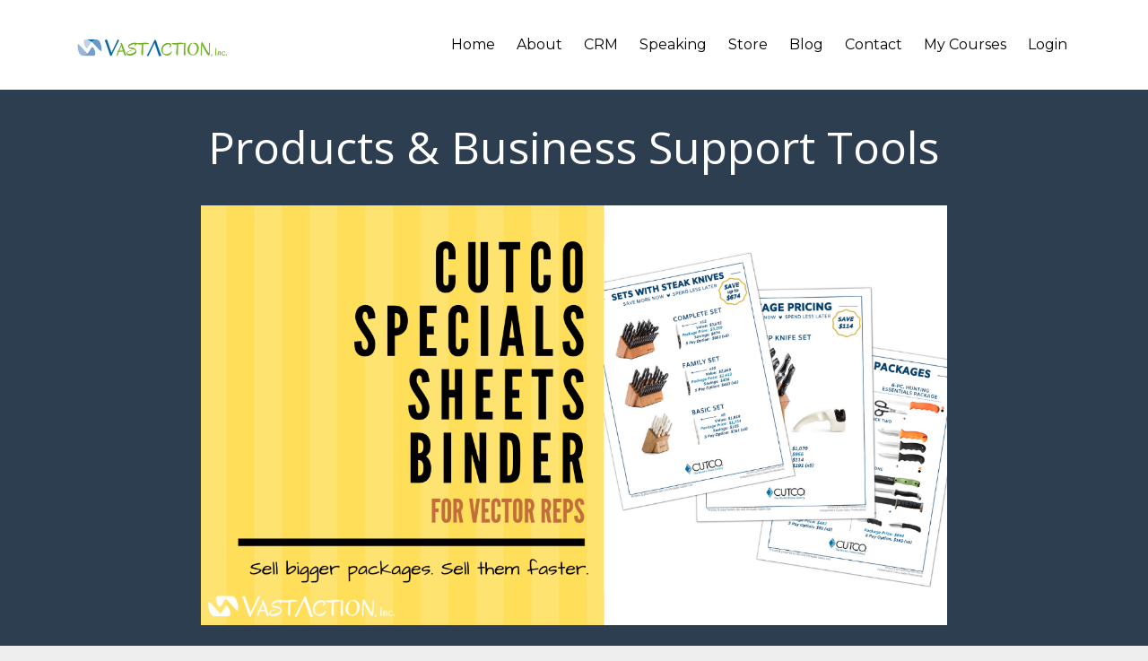

--- FILE ---
content_type: text/html; charset=utf-8
request_url: https://vastactiontraining.mykajabi.com/products-business-support-special-sheets-binder
body_size: 6146
content:
<!DOCTYPE html>
<html lang="en">
  <head>

    <!-- Title and description ================================================== -->
    
              <meta name="csrf-param" content="authenticity_token">
              <meta name="csrf-token" content="xTdE3LDwStLQkaR7qwcheL62CMyYNJwkbVroULkMjvQ8VYl3xG4mswMMSnS0bK5HfPo+pCYWT+ptIRfcsLZWWA==">
            
    <title>
      
        Business Support Tools: Cutco Special Sheets Binder
      
    </title>
    <meta charset="utf-8" />
    <meta content="IE=edge,chrome=1" http-equiv="X-UA-Compatible">
    <meta name="viewport" content="width=device-width, initial-scale=1, maximum-scale=1, user-scalable=no">
    

    <!-- Helpers ================================================== -->
    <meta property="og:type" content="website">
<meta property="og:url" content="https://www.vastactioninc.com/products-business-support-special-sheets-binder">
<meta name="twitter:card" content="summary_large_image">

<meta property="og:title" content="Business Support Tools: Cutco Special Sheets Binder">
<meta name="twitter:title" content="Business Support Tools: Cutco Special Sheets Binder">




    <link href="https://kajabi-storefronts-production.kajabi-cdn.com/kajabi-storefronts-production/themes/2148755557/assets/favicon.png?1769211134267475?v=2" rel="shortcut icon" />
    <link rel="canonical" href="https://www.vastactioninc.com/products-business-support-special-sheets-binder" />

    <!-- CSS ================================================== -->
    <link rel="stylesheet" href="https://maxcdn.bootstrapcdn.com/bootstrap/4.0.0-alpha.4/css/bootstrap.min.css" integrity="sha384-2hfp1SzUoho7/TsGGGDaFdsuuDL0LX2hnUp6VkX3CUQ2K4K+xjboZdsXyp4oUHZj" crossorigin="anonymous">
    <link rel="stylesheet" href="https://maxcdn.bootstrapcdn.com/font-awesome/4.5.0/css/font-awesome.min.css">
    
      <link href="//fonts.googleapis.com/css?family=Montserrat:400,700,400italic,700italic|Open+Sans:400,700,400italic,700italic" rel="stylesheet" type="text/css">
    
    <link rel="stylesheet" media="screen" href="https://kajabi-app-assets.kajabi-cdn.com/assets/core-0d125629e028a5a14579c81397830a1acd5cf5a9f3ec2d0de19efb9b0795fb03.css" />
    <link rel="stylesheet" media="screen" href="https://kajabi-storefronts-production.kajabi-cdn.com/kajabi-storefronts-production/themes/2148755557/assets/styles.css?1769211134267475" />
    <link rel="stylesheet" media="screen" href="https://kajabi-storefronts-production.kajabi-cdn.com/kajabi-storefronts-production/themes/2148755557/assets/overrides.css?1769211134267475" />

    <!-- Container Width ================================================== -->
    
    

    <!-- Optional Background Image ======================================== -->
    

    <!-- Header hook ====================================================== -->
    <script type="text/javascript">
  var Kajabi = Kajabi || {};
</script>
<script type="text/javascript">
  Kajabi.currentSiteUser = {
    "id" : "-1",
    "type" : "Guest",
    "contactId" : "",
  };
</script>
<script type="text/javascript">
  Kajabi.theme = {
    activeThemeName: "Premier",
    previewThemeId: null,
    editor: false
  };
</script>
<meta name="turbo-prefetch" content="false">
<script src="https://www.google.com/recaptcha/api.js" async="" defer=""></script><style type="text/css">
  #editor-overlay {
    display: none;
    border-color: #2E91FC;
    position: absolute;
    background-color: rgba(46,145,252,0.05);
    border-style: dashed;
    border-width: 3px;
    border-radius: 3px;
    pointer-events: none;
    cursor: pointer;
    z-index: 10000000000;
  }
  .editor-overlay-button {
    color: white;
    background: #2E91FC;
    border-radius: 2px;
    font-size: 13px;
    margin-inline-start: -24px;
    margin-block-start: -12px;
    padding-block: 3px;
    padding-inline: 10px;
    text-transform:uppercase;
    font-weight:bold;
    letter-spacing:1.5px;

    left: 50%;
    top: 50%;
    position: absolute;
  }
</style>
<script src="https://kajabi-app-assets.kajabi-cdn.com/vite/assets/track_analytics-999259ad.js" crossorigin="anonymous" type="module"></script><link rel="modulepreload" href="https://kajabi-app-assets.kajabi-cdn.com/vite/assets/stimulus-576c66eb.js" as="script" crossorigin="anonymous">
<link rel="modulepreload" href="https://kajabi-app-assets.kajabi-cdn.com/vite/assets/track_product_analytics-9c66ca0a.js" as="script" crossorigin="anonymous">
<link rel="modulepreload" href="https://kajabi-app-assets.kajabi-cdn.com/vite/assets/stimulus-e54d982b.js" as="script" crossorigin="anonymous">
<link rel="modulepreload" href="https://kajabi-app-assets.kajabi-cdn.com/vite/assets/trackProductAnalytics-3d5f89d8.js" as="script" crossorigin="anonymous">      <script type="text/javascript">
        if (typeof (window.rudderanalytics) === "undefined") {
          !function(){"use strict";window.RudderSnippetVersion="3.0.3";var sdkBaseUrl="https://cdn.rudderlabs.com/v3"
          ;var sdkName="rsa.min.js";var asyncScript=true;window.rudderAnalyticsBuildType="legacy",window.rudderanalytics=[]
          ;var e=["setDefaultInstanceKey","load","ready","page","track","identify","alias","group","reset","setAnonymousId","startSession","endSession","consent"]
          ;for(var n=0;n<e.length;n++){var t=e[n];window.rudderanalytics[t]=function(e){return function(){
          window.rudderanalytics.push([e].concat(Array.prototype.slice.call(arguments)))}}(t)}try{
          new Function('return import("")'),window.rudderAnalyticsBuildType="modern"}catch(a){}
          if(window.rudderAnalyticsMount=function(){
          "undefined"==typeof globalThis&&(Object.defineProperty(Object.prototype,"__globalThis_magic__",{get:function get(){
          return this},configurable:true}),__globalThis_magic__.globalThis=__globalThis_magic__,
          delete Object.prototype.__globalThis_magic__);var e=document.createElement("script")
          ;e.src="".concat(sdkBaseUrl,"/").concat(window.rudderAnalyticsBuildType,"/").concat(sdkName),e.async=asyncScript,
          document.head?document.head.appendChild(e):document.body.appendChild(e)
          },"undefined"==typeof Promise||"undefined"==typeof globalThis){var d=document.createElement("script")
          ;d.src="https://polyfill-fastly.io/v3/polyfill.min.js?version=3.111.0&features=Symbol%2CPromise&callback=rudderAnalyticsMount",
          d.async=asyncScript,document.head?document.head.appendChild(d):document.body.appendChild(d)}else{
          window.rudderAnalyticsMount()}window.rudderanalytics.load("2apYBMHHHWpiGqicceKmzPebApa","https://kajabiaarnyhwq.dataplane.rudderstack.com",{})}();
        }
      </script>
      <script type="text/javascript">
        if (typeof (window.rudderanalytics) !== "undefined") {
          rudderanalytics.page({"account_id":"4757","site_id":"8691"});
        }
      </script>
      <script type="text/javascript">
        if (typeof (window.rudderanalytics) !== "undefined") {
          (function () {
            function AnalyticsClickHandler (event) {
              const targetEl = event.target.closest('a') || event.target.closest('button');
              if (targetEl) {
                rudderanalytics.track('Site Link Clicked', Object.assign(
                  {"account_id":"4757","site_id":"8691"},
                  {
                    link_text: targetEl.textContent.trim(),
                    link_href: targetEl.href,
                    tag_name: targetEl.tagName,
                  }
                ));
              }
            };
            document.addEventListener('click', AnalyticsClickHandler);
          })();
        }
      </script>
<meta name='site_locale' content='en'><style type="text/css">
  /* Font Awesome 4 */
  .fa.fa-twitter{
    font-family:sans-serif;
  }
  .fa.fa-twitter::before{
    content:"𝕏";
    font-size:1.2em;
  }

  /* Font Awesome 5 */
  .fab.fa-twitter{
    font-family:sans-serif;
  }
  .fab.fa-twitter::before{
    content:"𝕏";
    font-size:1.2em;
  }
</style>
<link rel="stylesheet" href="https://cdn.jsdelivr.net/npm/@kajabi-ui/styles@1.0.4/dist/kajabi_products/kajabi_products.css" />
<script type="module" src="https://cdn.jsdelivr.net/npm/@pine-ds/core@3.15.0/dist/pine-core/pine-core.esm.js"></script>
<script nomodule src="https://cdn.jsdelivr.net/npm/@pine-ds/core@3.15.0/dist/pine-core/index.esm.js"></script>

  </head>
  <body>
    <div class="container container--main container--full">
      <div class="content-wrap">
        <div class="section-wrap section-wrap--top">
          <div id="section-header" data-section-id="header"><!-- Header Variables -->























<!-- KJB Settings Variables -->





<style>
  .header {
    background: #fff;
  }
  
  .header .logo--text, .header--left .header-menu a {
    line-height: 40px;
  }
  .header .logo--image {
    height: 40px;
  }
  .header .logo img {
    max-height: 40px;
  }
  .announcement {
      background: #2e91fc;
      color: #fff;
    }
  /*============================================================================
    #Header User Menu Styles
  ==============================================================================*/
  .header .user__dropdown {
    background: #fff;
    top: 71px;
  }
  .header--center .user__dropdown {
    top: 50px;
  }
  
  /*============================================================================
    #Header Responsive Styles
  ==============================================================================*/
  @media (max-width: 767px) {
    .header .logo--text {
      line-height: 40px;
    }
    .header .logo--image {
      max-height: 40px;
    }
    .header .logo img {
      max-height: 40px;
    }
    .header .header-ham {
      top: 20px;
    }
  }
</style>



  <!-- Announcement Variables -->






<!-- KJB Settings Variables -->


<style>
  .announcement {
    background: #2e91fc;
    color: #fff;
  }
  a.announcement:hover {
    color: #fff;
  }
</style>



  <div class="header header--light header--left" kjb-settings-id="sections_header_settings_background_color">
    <div class="container">
      
        <a href="/" class="logo logo--image">
          <img src="https://kajabi-storefronts-production.kajabi-cdn.com/kajabi-storefronts-production/themes/640722/settings_images/oubETrjATACWfC3mBFWl_Logo.png" kjb-settings-id="sections_header_settings_logo"/>
        </a>
      
      
        <div class="header-ham">
          <span></span>
          <span></span>
          <span></span>
        </div>
      
      <div kjb-settings-id="sections_header_settings_menu" class="header-menu">
        
          
            <a href="https://vastactiontraining.mykajabi.com/p/home">Home</a>
          
            <a href="https://vastactiontraining.mykajabi.com/p/about">About</a>
          
            <a href="https://vastactiontraining.mykajabi.com/p/crm">CRM</a>
          
            <a href="https://vastactiontraining.mykajabi.com/p/speaking">Speaking</a>
          
            <a href="https://www.vastactioninc.com/store">Store</a>
          
            <a href="https://www.vastactioninc.com/blog">Blog</a>
          
            <a href="https://vastactiontraining.mykajabi.com/p/contact">Contact</a>
          
            <a href="https://www.vastactioninc.com/library">My Courses</a>
          
        
        
        
          <!-- User Dropdown Variables -->





<!-- KJB Settings Variables -->






  <span kjb-settings-id="sections_header_settings_language_login"><a href="/login">Login</a></span>


        
      </div>
    </div>
  </div>


</div>
          <div data-content-for-index data-dynamic-sections="index"><div id="section-1561070631517" data-section-id="1561070631517"><!-- Section Virables -->











<!-- Contitional Section Virables -->


<!-- Kjb Section Variabels -->


<style>
  
  .section--1561070631517 {
    /*============================================================================
      #Background Color Override
    ==============================================================================*/
    background: #2c3e50;
  }
  
  .section--link_list.section--dark.section--1561070631517 a, .section--link_list.section--light.section--1561070631517 a, .section--blog_posts.section--dark.section--1561070631517 a, .section--blog_posts.section--light.section--1561070631517 a, .section--feature.section--dark.section--1561070631517 a, .section--feature.section--light.section--1561070631517 a {
    
  }
</style>

<!-- Extra Settings Variables -->





<!-- Kjb Settings Variables -->




<div class="background-image background-image--1561070631517  timed-section" data-offset-number="" data-offset-period="seconds" data-event="" kjb-settings-id="sections_1561070631517_settings_section_reveal">
  <div class="section section--custom_content section--middle section--center section--xs-small section--dark section--1561070631517 " kjb-settings-id="sections_1561070631517_settings_background_color">
    <div class="container">
      
  <div class="row heading heading--empty">

  <div class="col-md-8">
    
    
  </div>
</div>

      <div class="row">
        
          
              <!-- Block Variables -->





<style>
  .block--1561070631517_0 {
    text-align: center;
  }
  
    .block-break--1561070631517_0 {
      display: none;
    }
  
</style>


<!-- Block Variables -->


<!-- KJB Settings Variables -->


<!-- Force Line Break -->
<div class="block-break--1561070631517_0"></div>

<div class="col-md-10 block--1561070631517_0">
  <div kjb-settings-id="sections_1561070631517_blocks_1561070631517_0_settings_text">
    <h1>Products &amp; Business Support Tools</h1>
  </div>
</div>

<!-- Force Line Break -->
<div class="block-break--1561070631517_0"></div>

            
        
          
              <!-- Block Variables -->





<style>
  .block--1561070702308 {
    text-align: center;
  }
  
    .block-break--1561070702308 {
      display: none;
    }
  
</style>


<!-- Block Variables -->






<!-- KJB Settings Variables -->


  <style>
    .block--1561070702308 img {
      display: inline-block;
      
    }
  </style>

<!-- Force Line Break -->
<div class="block-break--1561070702308"></div>

<div class="col-md-9 block--1561070702308">
  
    <img src="https://kajabi-storefronts-production.kajabi-cdn.com/kajabi-storefronts-production/file-uploads/themes/2148755557/settings_images/457ea75-3710-0b7-cc11-40f758284c2_9e1b8812-2fef-4b9c-ab1e-0ab0bb184ff4.png" class="img-fluid" kjb-settings-id="sections_1561070631517_blocks_1561070702308_settings_image"/>
  
</div>

<!-- Force Line Break -->
<div class="block-break--1561070702308"></div>

            
        
      </div>
    </div>
  </div>
</div>

</div><div id="section-1551371365012" data-section-id="1551371365012"><!-- Section Virables -->











<!-- Contitional Section Virables -->


<!-- Kjb Section Variabels -->


<style>
  
  .section--1551371365012 {
    /*============================================================================
      #Background Color Override
    ==============================================================================*/
    background: #ffffff;
  }
  
  .section--link_list.section--dark.section--1551371365012 a, .section--link_list.section--light.section--1551371365012 a, .section--blog_posts.section--dark.section--1551371365012 a, .section--blog_posts.section--light.section--1551371365012 a, .section--feature.section--dark.section--1551371365012 a, .section--feature.section--light.section--1551371365012 a {
    
  }
</style>


<!-- Section Variables -->



<!-- KJB Settings Variables -->


<div class="">
  <div id="" class="section section--text section--middle section--xs-small section--light section--1551371365012 " kjb-settings-id="sections_1551371365012_settings_background_color">
    <div class="container">
      
  <div class="row heading heading--empty">

  <div class="col-md-8">
    
    
  </div>
</div>

      <div class="row text-xs-center">
        <div class="col-md-10">
          <div kjb-settings-id="sections_1551371365012_settings_text" style="text-align: left">
            <h4 style="text-align: center;"><span style="color: #e67e22;"> </span>Sell Bigger Packages. Sell Them Faster.</h4>
<h4 style="text-align: center;">Sell Them More Consistently.</h4>
<h4 style="text-align: center;">Increase Trust With Clients.</h4>
<h5 style="text-align: center;">Never Spend Valuable Time or Energy Designing Specials Sheets Again.</h5>
<p>Use these professionally designed specials sheets for multiple Cutco packages to present packages &amp; prices in a way that <em><strong>your clients can trust.<br /></strong></em></p>
<p>Move from sheet to sheet with ease when dropping down and up-serving so you can <em><strong>c</strong><strong>lose bigger package deals faster and more consistently</strong></em>.</p>
<p>Have a client interested in the Cutco Kitchen? Show the Cutco Kitchen special sheet. Want to Up-Serve a Knife Set into a bundle with Flatware? Pull out the Bundles special sheet that goes with that set. Working with a prime candidate for an Upgrade? Simplify the upgrade process and save a ton of time using the Complete or Family Set or Builder Upgrade sheets. The options go on and on.</p>
<p>Included with your purchase is one 3-ring binder with one set of current full-price sheets (150+ pages). All sheets are printed with beautiful high res color ink and come housed in sheet protectors.</p>
<p><strong><em>Want to ensure you always have the latest pricing, bonus holiday themed sheets, and access to training from Top CSPs? </em></strong><a href="https://www.vastactioninc.com/training-coaching-and-courses-digital-special-sheets" target="_blank" rel="noopener noreferrer">Click here</a> to check out our annual membership to digital special sheets!</p>
          </div>
          
        </div>
      </div>
    </div>
  </div>
</div>

</div><div id="section-1561168028032" data-section-id="1561168028032"><!-- Section Virables -->











<!-- Contitional Section Virables -->


<!-- Kjb Section Variabels -->


<style>
  
  .section--1561168028032 {
    /*============================================================================
      #Background Color Override
    ==============================================================================*/
    background: #f9f9f9;
  }
  
  .section--link_list.section--dark.section--1561168028032 a, .section--link_list.section--light.section--1561168028032 a, .section--blog_posts.section--dark.section--1561168028032 a, .section--blog_posts.section--light.section--1561168028032 a, .section--feature.section--dark.section--1561168028032 a, .section--feature.section--light.section--1561168028032 a {
    
  }
</style>


<div class="">
  <div id="" class="section section--pricing section--top section--xs-small section--light section--1561168028032 " kjb-settings-id="sections_1561168028032_settings_background_color">
    <div class="container">
      
  <div class="row heading">

  <div class="col-md-8">
    
      <h2 class="heading__title" kjb-settings-id="sections_1561168028032_settings_heading"><h1 style="color:#000000;">Ready to Buy?</h1></h2>
    
    
  </div>
</div>

      <div class="row">
        
          
            <div class="col-md-4">
              <!-- Block Variables -->











<!-- KJB Settings Variables -->








  <style>
    .card--1561168028032_0 .pricing__title {
      color: #ffffff;
    }
  </style>




<div class="card pricing section--dark card--1561168028032_0" style="text-align: center;background: #2c3e50;color:#ffffff;" kjb-settings-id="sections_1561168028032_blocks_1561168028032_0_settings_background_color">
  <div class="card-block">
    <h4 class="pricing__title" kjb-settings-id="sections_1561168028032_blocks_1561168028032_0_settings_title">Cutco Specials Sheets Binder</h4>
    <h2 class="pricing__price" kjb-settings-id="sections_1561168028032_blocks_1561168028032_0_settings_price"></h2>
    <p class="pricing__frequency" kjb-settings-id="sections_1561168028032_blocks_1561168028032_0_settings_frequency"></p>
    <div class="pricing__content" kjb-settings-id="sections_1561168028032_blocks_1561168028032_0_settings_content"><div class="offer offer--single">
<p class="offer__title"><strong><em>What's Included:</em></strong></p>
<div class="offer__desc">
<p>One set of current sheets, 3-ring binder,  sheet protectors, and shipping.</p>
</div>
<h3 class="offer__price"><span style="color: #ffffff;">ONLY $200 USD<br /></span></h3>
</div></div>
    














<style>
  /*============================================================================
    #Individual CTA Style
  ==============================================================================*/
  .btn--solid.btn--1561168028032_0 {
    background: #2e91fc !important;
    border-color: #2e91fc !important;
    color: #ffffff !important;
  }
  .btn--solid.btn--1561168028032_0:hover {
    color: #ffffff !important;
  }
  .btn--outline.btn--1561168028032_0 {
    border-color: #2e91fc !important;
    color: #2e91fc !important;
  }
  .btn--outline.btn--1561168028032_0:hover {
    color: #2e91fc !important;
  }
</style>
<a href="/resource_redirect/offers/HwQ3DnLS" class="btn btn-cta btn--auto btn--solid btn--med btn--1561168028032_0" data-offset-number="" data-offset-period="seconds" data-event="" id="" kjb-settings-id="sections_1561168028032_blocks_1561168028032_0_settings_btn_action" target="_blank">Purchase Now</a>

  </div>
</div>

            </div>
          
        
      </div>
    </div>
  </div>
</div>

</div></div>
          <div id="section-footer" data-section-id="footer">



<style>
  .footer {
    background: #2c3e50;
  }
  
</style>


  
  
    <style>
      .container--main {
        background: #2c3e50;
      }
    </style>
  
  <footer class="footer footer--dark footer--left" kjb-settings-id="sections_footer_settings_background_color">
    <div class="container">
      <div class="footer__text-container">
        
          <img src="https://kajabi-storefronts-production.kajabi-cdn.com/kajabi-storefronts-production/themes/640722/settings_images/KvEQcX1FRjGZlKUyhBTe_footer_logo.png" class="logo footer__logo" kjb-settings-id="sections_footer_settings_logo"/>
        
        
          <span kjb-settings-id="sections_footer_settings_copyright" class="footer__copyright">&copy; 2026 Vast Action</span>
        
        
          <div class="footer__powered-by">
            <a target="_blank" rel="nofollow noopener" href="https://app.kajabi.com/r/NVLPXLtJ?powered_by=true">Powered by Kajabi</a>
          </div>
        
        
          <div kjb-settings-id="sections_footer_settings_menu" class="footer__menu">
            
              <a class="footer__menu-item" href="https://www.vastactioninc.com/pages/terms">Terms</a>
            
              <a class="footer__menu-item" href="https://www.vastactioninc.com/pages/privacy-policy">Privacy</a>
            
          </div>
        
      </div>
      <!-- Section Variables -->






















<!-- KJB Settings Variables -->

















<style>
  .footer .social-icons__icon,
  .footer .social-icons__icon:hover {
    color: #ffffff;
  }
  .footer .social-icons--round .social-icons__icon ,
  .footer .social-icons--square .social-icons__icon {
    background-color: #2e91fc;
  }
</style>



    </div>
  </footer>


</div>
        </div>
      </div>
    </div>
    <div id="section-pop_exit" data-section-id="pop_exit">

  



  


</div>
    <div id="section-pop_two_step" data-section-id="pop_two_step">






  


<style>
  #two-step {
    display: none;
    /*============================================================================
      #Background Color Override
    ==============================================================================*/
    
      /*============================================================================
        #Text Color Override
      ==============================================================================*/
      color: ;
    
  }
</style>

<div id="two-step" class="pop pop--light">
  <div class="pop__content">
    <div class="pop__inner">
      <div class="pop__body" style="background: #fff;">
        <a class="pop__close">
          Close
        </a>
        
          <img src="https://kajabi-storefronts-production.kajabi-cdn.com/kajabi-storefronts-production/themes/2148755557/assets/two_step.jpg?1769211134267475" class="img-fluid" kjb-settings-id="sections_pop_two_step_settings_image"/>
        
        <div class="pop__body--inner">
          
            <div class="block--1492725498873">
              
                  




<style>
  .block--1492725498873 .progress-wrapper .progress-bar {
    width: 50%;
    background-color: #2e91fc;
  }
  .block--1492725498873 .progress-wrapper .progress {
    background-color: #f9f9f9;
  }
</style>

<div class="progress-wrapper" kjb-settings-id="sections_pop_two_step_blocks_1492725498873_settings_show_progress">
  <p class="progress-percent" kjb-settings-id="sections_pop_two_step_blocks_1492725498873_settings_progress_text">50% Complete</p>
  <div class="progress">
    <div class="progress-bar progress-bar-striped" kjb-settings-id="sections_pop_two_step_blocks_1492725498873_settings_progress_percent"></div>
  </div>
</div>

                
            </div>
          
            <div class="block--1492725503624">
              
                  <div kjb-settings-id="sections_pop_two_step_blocks_1492725503624_settings_text">
  <h3>Two Step</h3>
<p>Lorem ipsum dolor sit amet, consectetur adipiscing elit, sed do eiusmod tempor incididunt ut labore et dolore magna aliqua.</p>
</div>

              
            </div>
          
          
  


        </div>
      </div>
    </div>
  </div>
</div>

</div>

    <!-- Javascripts ================================================== -->
    <script src="https://kajabi-app-assets.kajabi-cdn.com/assets/core-138bf53a645eb18eb9315f716f4cda794ffcfe0d65f16ae1ff7b927f8b23e24f.js"></script>
    <script charset='ISO-8859-1' src='https://fast.wistia.com/assets/external/E-v1.js'></script>
    <script charset='ISO-8859-1' src='https://fast.wistia.com/labs/crop-fill/plugin.js'></script>
    <script src="https://cdnjs.cloudflare.com/ajax/libs/ouibounce/0.0.12/ouibounce.min.js"></script>
    <script src="https://cdnjs.cloudflare.com/ajax/libs/slick-carousel/1.6.0/slick.min.js"></script>
    <script src="https://kajabi-storefronts-production.kajabi-cdn.com/kajabi-storefronts-production/themes/2148755557/assets/scripts.js?1769211134267475"></script>
    <script src="https://cdnjs.cloudflare.com/ajax/libs/tether/1.3.8/js/tether.min.js"></script><!-- Tether for Bootstrap -->
    <script src="https://maxcdn.bootstrapcdn.com/bootstrap/4.0.0-alpha.4/js/bootstrap.min.js" integrity="sha384-VjEeINv9OSwtWFLAtmc4JCtEJXXBub00gtSnszmspDLCtC0I4z4nqz7rEFbIZLLU" crossorigin="anonymous"></script>
  </body>
</html>